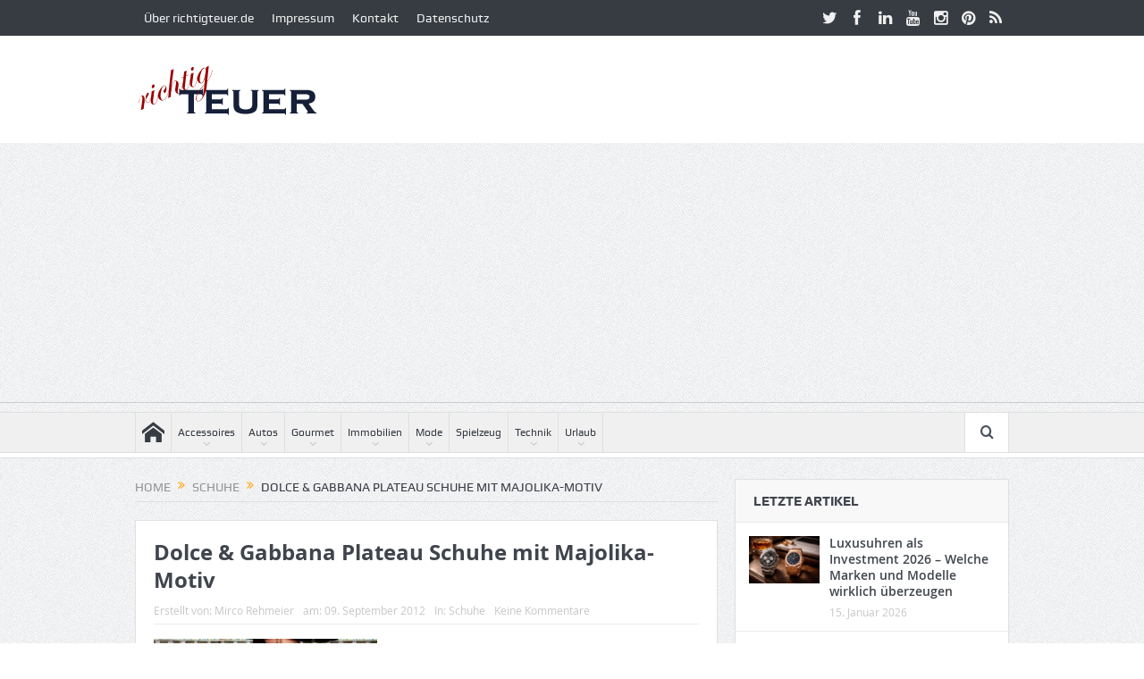

--- FILE ---
content_type: text/html; charset=UTF-8
request_url: https://richtigteuer.de/2012/09/09/dolce-gabbana-plateau-schuhe-mit-majolika-motiv/
body_size: 22415
content:
<!DOCTYPE html> <!--[if lt IE 7]><html class="no-js lt-ie9 lt-ie8 lt-ie7" lang=de> <![endif]--> <!--[if IE 7]><html class="no-js lt-ie9 lt-ie8" lang=de> <![endif]--> <!--[if IE 8]><html class="no-js lt-ie9" lang=de> <![endif]--> <!--[if gt IE 8]><!--><html class=no-js lang=de> <!--<![endif]--><head><meta charset="UTF-8"><meta http-equiv="X-UA-Compatible" content="IE=edge,chrome=1"><link rel=profile href=http://gmpg.org/xfn/11><link rel=pingback href=https://richtigteuer.de/xmlrpc.php><meta name="viewport" content="width=device-width, initial-scale=1, maximum-scale=1"><link rel="shortcut icon" href=https://richtigteuer.de/wp-content/uploads/2017/03/favicon.gif><link rel=apple-touch-icon href=https://richtigteuer.de/wp-content/themes/goodnews5/apple-touch-icon-precomposed.png><link rel=pingback href=https://richtigteuer.de/xmlrpc.php> <!--[if lt IE 9]> <script src=https://richtigteuer.de/wp-content/themes/goodnews5/framework/helpers/js/html5.js></script> <script src=https://richtigteuer.de/wp-content/themes/goodnews5/framework/helpers/js/IE9.js></script> <![endif]--><meta name='robots' content='index, follow, max-image-preview:large, max-snippet:-1, max-video-preview:-1'>  <script id=google_gtagjs-js-consent-mode-data-layer>window.dataLayer = window.dataLayer || [];function gtag(){dataLayer.push(arguments);}
gtag('consent', 'default', {"ad_personalization":"denied","ad_storage":"denied","ad_user_data":"denied","analytics_storage":"denied","functionality_storage":"denied","security_storage":"denied","personalization_storage":"denied","region":["AT","BE","BG","CH","CY","CZ","DE","DK","EE","ES","FI","FR","GB","GR","HR","HU","IE","IS","IT","LI","LT","LU","LV","MT","NL","NO","PL","PT","RO","SE","SI","SK"],"wait_for_update":500});
window._googlesitekitConsentCategoryMap = {"statistics":["analytics_storage"],"marketing":["ad_storage","ad_user_data","ad_personalization"],"functional":["functionality_storage","security_storage"],"preferences":["personalization_storage"]};
window._googlesitekitConsents = {"ad_personalization":"denied","ad_storage":"denied","ad_user_data":"denied","analytics_storage":"denied","functionality_storage":"denied","security_storage":"denied","personalization_storage":"denied","region":["AT","BE","BG","CH","CY","CZ","DE","DK","EE","ES","FI","FR","GB","GR","HR","HU","IE","IS","IT","LI","LT","LU","LV","MT","NL","NO","PL","PT","RO","SE","SI","SK"],"wait_for_update":500};</script> <title>Dolce &amp; Gabbana Plateau Schuhe mit Majolika-Motiv - richtigteuer.de</title><link rel=canonical href=https://richtigteuer.de/2012/09/09/dolce-gabbana-plateau-schuhe-mit-majolika-motiv/ ><meta property="og:locale" content="de_DE"><meta property="og:type" content="article"><meta property="og:title" content="Dolce &amp; Gabbana Plateau Schuhe mit Majolika-Motiv - richtigteuer.de"><meta property="og:description" content="Die erste Frage ist, was ist ein Majolika-Motiv? Bei Majolika handelt es sich um eine altitalienische Bezeichnung für Mallorca und bezeichnet hauptsächlich italienische Keramik, die farbig bemalt und zinnglasiert ist. Diese Kunst stammt aus dem 15. und 16. Jahrhundert, wurde jedoch im 19. Jahrhundert wiederbelebt. Seitdem werden vermerht farbig glasierte Keramiken hergestellt. Majolika nennt sich [&hellip;]"><meta property="og:url" content="https://richtigteuer.de/2012/09/09/dolce-gabbana-plateau-schuhe-mit-majolika-motiv/"><meta property="og:site_name" content="richtigteuer.de"><meta property="article:publisher" content="https://www.facebook.com/richtigteuer"><meta property="article:author" content="https://www.facebook.com/mirco.rehmeier"><meta property="article:published_time" content="2012-09-09T08:49:19+00:00"><meta property="og:image" content="https://richtigteuer.de/wp-content/uploads/2012/08/Dolce-Gabbana-Majolika-250x188.jpg"><meta name="author" content="Mirco Rehmeier"><meta name="twitter:card" content="summary_large_image"><meta name="twitter:creator" content="@https://twitter.com/MircoRehmeier"><meta name="twitter:site" content="@richtigteuerde"><meta name="twitter:label1" content="Verfasst von"><meta name="twitter:data1" content="Mirco Rehmeier"><meta name="twitter:label2" content="Geschätzte Lesezeit"><meta name="twitter:data2" content="1 Minute"> <script type=application/ld+json class=yoast-schema-graph>{"@context":"https://schema.org","@graph":[{"@type":"Article","@id":"https://richtigteuer.de/2012/09/09/dolce-gabbana-plateau-schuhe-mit-majolika-motiv/#article","isPartOf":{"@id":"https://richtigteuer.de/2012/09/09/dolce-gabbana-plateau-schuhe-mit-majolika-motiv/"},"author":{"name":"Mirco Rehmeier","@id":"https://richtigteuer.de/#/schema/person/9473326bab2c209c2c213c5207818a32"},"headline":"Dolce &#038; Gabbana Plateau Schuhe mit Majolika-Motiv","datePublished":"2012-09-09T08:49:19+00:00","mainEntityOfPage":{"@id":"https://richtigteuer.de/2012/09/09/dolce-gabbana-plateau-schuhe-mit-majolika-motiv/"},"wordCount":157,"commentCount":0,"publisher":{"@id":"https://richtigteuer.de/#organization"},"image":{"@id":"https://richtigteuer.de/2012/09/09/dolce-gabbana-plateau-schuhe-mit-majolika-motiv/#primaryimage"},"thumbnailUrl":"https://richtigteuer.de/wp-content/uploads/2012/08/Dolce-Gabbana-Majolika-250x188.jpg","keywords":["Dolce &amp; Gabbana","Italien","Keramik","Leder","Mallorca","Schuh","Schuhe"],"articleSection":["Schuhe"],"inLanguage":"de","potentialAction":[{"@type":"CommentAction","name":"Comment","target":["https://richtigteuer.de/2012/09/09/dolce-gabbana-plateau-schuhe-mit-majolika-motiv/#respond"]}]},{"@type":"WebPage","@id":"https://richtigteuer.de/2012/09/09/dolce-gabbana-plateau-schuhe-mit-majolika-motiv/","url":"https://richtigteuer.de/2012/09/09/dolce-gabbana-plateau-schuhe-mit-majolika-motiv/","name":"Dolce & Gabbana Plateau Schuhe mit Majolika-Motiv - richtigteuer.de","isPartOf":{"@id":"https://richtigteuer.de/#website"},"primaryImageOfPage":{"@id":"https://richtigteuer.de/2012/09/09/dolce-gabbana-plateau-schuhe-mit-majolika-motiv/#primaryimage"},"image":{"@id":"https://richtigteuer.de/2012/09/09/dolce-gabbana-plateau-schuhe-mit-majolika-motiv/#primaryimage"},"thumbnailUrl":"https://richtigteuer.de/wp-content/uploads/2012/08/Dolce-Gabbana-Majolika-250x188.jpg","datePublished":"2012-09-09T08:49:19+00:00","breadcrumb":{"@id":"https://richtigteuer.de/2012/09/09/dolce-gabbana-plateau-schuhe-mit-majolika-motiv/#breadcrumb"},"inLanguage":"de","potentialAction":[{"@type":"ReadAction","target":["https://richtigteuer.de/2012/09/09/dolce-gabbana-plateau-schuhe-mit-majolika-motiv/"]}]},{"@type":"ImageObject","inLanguage":"de","@id":"https://richtigteuer.de/2012/09/09/dolce-gabbana-plateau-schuhe-mit-majolika-motiv/#primaryimage","url":"https://richtigteuer.de/wp-content/uploads/2012/08/Dolce-Gabbana-Majolika.jpg","contentUrl":"https://richtigteuer.de/wp-content/uploads/2012/08/Dolce-Gabbana-Majolika.jpg","width":727,"height":547,"caption":"Dolce & Gabbana Plateau Schuhe mit Majolika-Motiv"},{"@type":"BreadcrumbList","@id":"https://richtigteuer.de/2012/09/09/dolce-gabbana-plateau-schuhe-mit-majolika-motiv/#breadcrumb","itemListElement":[{"@type":"ListItem","position":1,"name":"Home","item":"https://richtigteuer.de/"},{"@type":"ListItem","position":2,"name":"Dolce &#038; Gabbana Plateau Schuhe mit Majolika-Motiv"}]},{"@type":"WebSite","@id":"https://richtigteuer.de/#website","url":"https://richtigteuer.de/","name":"richtigteuer.de","description":"Luxus- und Lifestyle-Blog","publisher":{"@id":"https://richtigteuer.de/#organization"},"potentialAction":[{"@type":"SearchAction","target":{"@type":"EntryPoint","urlTemplate":"https://richtigteuer.de/?s={search_term_string}"},"query-input":{"@type":"PropertyValueSpecification","valueRequired":true,"valueName":"search_term_string"}}],"inLanguage":"de"},{"@type":"Organization","@id":"https://richtigteuer.de/#organization","name":"richtigteuer.de","url":"https://richtigteuer.de/","logo":{"@type":"ImageObject","inLanguage":"de","@id":"https://richtigteuer.de/#/schema/logo/image/","url":"https://richtigteuer.de/wp-content/uploads/2012/07/richtigteuer-210x94.jpg","contentUrl":"https://richtigteuer.de/wp-content/uploads/2012/07/richtigteuer-210x94.jpg","width":210,"height":94,"caption":"richtigteuer.de"},"image":{"@id":"https://richtigteuer.de/#/schema/logo/image/"},"sameAs":["https://www.facebook.com/richtigteuer","https://x.com/richtigteuerde","https://instagram.com/richtigteuer","https://www.pinterest.com/richtigteuer/","https://www.youtube.com/channel/UCCyZfkIqvBnVvrfmvbMGEzg"]},{"@type":"Person","@id":"https://richtigteuer.de/#/schema/person/9473326bab2c209c2c213c5207818a32","name":"Mirco Rehmeier","image":{"@type":"ImageObject","inLanguage":"de","@id":"https://richtigteuer.de/#/schema/person/image/","url":"https://secure.gravatar.com/avatar/da2cfa0be49858d70bdeb8521d9b795edb1732dbd29c7c5cea8c82f19de9e469?s=96&r=g","contentUrl":"https://secure.gravatar.com/avatar/da2cfa0be49858d70bdeb8521d9b795edb1732dbd29c7c5cea8c82f19de9e469?s=96&r=g","caption":"Mirco Rehmeier"},"description":"Schon immer haben mich exklusive Produkte und Luxusgegenstände fasziniert. Darüber zu schreiben oder gar die Produkte auszuprobieren ist noch um einiges besser.","sameAs":["https://richtigteuer.de","https://www.facebook.com/mirco.rehmeier","https://instagram.com/mircorehmeier/","http://www.linkedin.com/in/mircorehmeier","https://x.com/https://twitter.com/MircoRehmeier","https://www.youtube.com/channel/UCoIM1FGdKX9dWyZLtwo1jmw"],"url":"https://richtigteuer.de/author/mirco/"}]}</script> <link rel=dns-prefetch href=//challenges.cloudflare.com><link rel=dns-prefetch href=//news.google.com><link rel=dns-prefetch href=//www.googletagmanager.com><link rel=dns-prefetch href=//pagead2.googlesyndication.com><link rel=dns-prefetch href=//fundingchoicesmessages.google.com><link rel=alternate type=application/rss+xml title="richtigteuer.de &raquo; Feed" href=https://richtigteuer.de/feed/ ><link rel=alternate type=application/rss+xml title="richtigteuer.de &raquo; Kommentar-Feed" href=https://richtigteuer.de/comments/feed/ ><link rel=alternate type=application/rss+xml title="richtigteuer.de &raquo; Dolce &#038; Gabbana Plateau Schuhe mit Majolika-Motiv-Kommentar-Feed" href=https://richtigteuer.de/2012/09/09/dolce-gabbana-plateau-schuhe-mit-majolika-motiv/feed/ ><link rel=alternate title="oEmbed (JSON)" type=application/json+oembed href="https://richtigteuer.de/wp-json/oembed/1.0/embed?url=https%3A%2F%2Frichtigteuer.de%2F2012%2F09%2F09%2Fdolce-gabbana-plateau-schuhe-mit-majolika-motiv%2F"><link rel=alternate title="oEmbed (XML)" type=text/xml+oembed href="https://richtigteuer.de/wp-json/oembed/1.0/embed?url=https%3A%2F%2Frichtigteuer.de%2F2012%2F09%2F09%2Fdolce-gabbana-plateau-schuhe-mit-majolika-motiv%2F&#038;format=xml"><style id=wp-img-auto-sizes-contain-inline-css>img:is([sizes=auto i],[sizes^="auto," i]){contain-intrinsic-size:3000px 1500px}
/*# sourceURL=wp-img-auto-sizes-contain-inline-css */</style><style id=wp-emoji-styles-inline-css>img.wp-smiley, img.emoji {
		display: inline !important;
		border: none !important;
		box-shadow: none !important;
		height: 1em !important;
		width: 1em !important;
		margin: 0 0.07em !important;
		vertical-align: -0.1em !important;
		background: none !important;
		padding: 0 !important;
	}
/*# sourceURL=wp-emoji-styles-inline-css */</style><style id=wp-block-library-inline-css>/*<![CDATA[*/:root{--wp-block-synced-color:#7a00df;--wp-block-synced-color--rgb:122,0,223;--wp-bound-block-color:var(--wp-block-synced-color);--wp-editor-canvas-background:#ddd;--wp-admin-theme-color:#007cba;--wp-admin-theme-color--rgb:0,124,186;--wp-admin-theme-color-darker-10:#006ba1;--wp-admin-theme-color-darker-10--rgb:0,107,160.5;--wp-admin-theme-color-darker-20:#005a87;--wp-admin-theme-color-darker-20--rgb:0,90,135;--wp-admin-border-width-focus:2px}@media (min-resolution:192dpi){:root{--wp-admin-border-width-focus:1.5px}}.wp-element-button{cursor:pointer}:root .has-very-light-gray-background-color{background-color:#eee}:root .has-very-dark-gray-background-color{background-color:#313131}:root .has-very-light-gray-color{color:#eee}:root .has-very-dark-gray-color{color:#313131}:root .has-vivid-green-cyan-to-vivid-cyan-blue-gradient-background{background:linear-gradient(135deg,#00d084,#0693e3)}:root .has-purple-crush-gradient-background{background:linear-gradient(135deg,#34e2e4,#4721fb 50%,#ab1dfe)}:root .has-hazy-dawn-gradient-background{background:linear-gradient(135deg,#faaca8,#dad0ec)}:root .has-subdued-olive-gradient-background{background:linear-gradient(135deg,#fafae1,#67a671)}:root .has-atomic-cream-gradient-background{background:linear-gradient(135deg,#fdd79a,#004a59)}:root .has-nightshade-gradient-background{background:linear-gradient(135deg,#330968,#31cdcf)}:root .has-midnight-gradient-background{background:linear-gradient(135deg,#020381,#2874fc)}:root{--wp--preset--font-size--normal:16px;--wp--preset--font-size--huge:42px}.has-regular-font-size{font-size:1em}.has-larger-font-size{font-size:2.625em}.has-normal-font-size{font-size:var(--wp--preset--font-size--normal)}.has-huge-font-size{font-size:var(--wp--preset--font-size--huge)}.has-text-align-center{text-align:center}.has-text-align-left{text-align:left}.has-text-align-right{text-align:right}.has-fit-text{white-space:nowrap!important}#end-resizable-editor-section{display:none}.aligncenter{clear:both}.items-justified-left{justify-content:flex-start}.items-justified-center{justify-content:center}.items-justified-right{justify-content:flex-end}.items-justified-space-between{justify-content:space-between}.screen-reader-text{border:0;clip-path:inset(50%);height:1px;margin:-1px;overflow:hidden;padding:0;position:absolute;width:1px;word-wrap:normal!important}.screen-reader-text:focus{background-color:#ddd;clip-path:none;color:#444;display:block;font-size:1em;height:auto;left:5px;line-height:normal;padding:15px 23px 14px;text-decoration:none;top:5px;width:auto;z-index:100000}html :where(.has-border-color){border-style:solid}html :where([style*=border-top-color]){border-top-style:solid}html :where([style*=border-right-color]){border-right-style:solid}html :where([style*=border-bottom-color]){border-bottom-style:solid}html :where([style*=border-left-color]){border-left-style:solid}html :where([style*=border-width]){border-style:solid}html :where([style*=border-top-width]){border-top-style:solid}html :where([style*=border-right-width]){border-right-style:solid}html :where([style*=border-bottom-width]){border-bottom-style:solid}html :where([style*=border-left-width]){border-left-style:solid}html :where(img[class*=wp-image-]){height:auto;max-width:100%}:where(figure){margin:0 0 1em}html :where(.is-position-sticky){--wp-admin--admin-bar--position-offset:var(--wp-admin--admin-bar--height,0px)}@media screen and (max-width:600px){html :where(.is-position-sticky){--wp-admin--admin-bar--position-offset:0px}}
/*wp_block_styles_on_demand_placeholder:696ce6afb3b61*/
/*# sourceURL=wp-block-library-inline-css *//*]]>*/</style><style id=classic-theme-styles-inline-css>/*! This file is auto-generated */
.wp-block-button__link{color:#fff;background-color:#32373c;border-radius:9999px;box-shadow:none;text-decoration:none;padding:calc(.667em + 2px) calc(1.333em + 2px);font-size:1.125em}.wp-block-file__button{background:#32373c;color:#fff;text-decoration:none}
/*# sourceURL=/wp-includes/css/classic-themes.min.css */</style><link rel=stylesheet id=plugins-css href='https://richtigteuer.de/wp-content/themes/goodnews5/css/plugins.css?ver=5.11.1' type=text/css media=all><link rel=stylesheet id=main-css href='https://richtigteuer.de/wp-content/themes/goodnews5/css/main.css?ver=5.11.1' type=text/css media=all><link rel=stylesheet id=responsive-css href='https://richtigteuer.de/wp-content/themes/goodnews5/css/media.css?ver=5.11.1' type=text/css media=all><link rel=stylesheet id=style-css href='https://richtigteuer.de/wp-content/themes/goodnews5/style.css?ver=97d2ccf6124350819ef3605ae26d9d35' type=text/css media=all><link rel=stylesheet id=taxopress-frontend-css-css href='https://richtigteuer.de/wp-content/plugins/simple-tags/assets/frontend/css/frontend.css?ver=3.43.0' type=text/css media=all> <script src=https://richtigteuer.de/wp-content/cache/minify/f77c3.js></script>   <script src="https://www.googletagmanager.com/gtag/js?id=GT-WK5M3M7Z" id=google_gtagjs-js async></script> <script id=google_gtagjs-js-after>window.dataLayer = window.dataLayer || [];function gtag(){dataLayer.push(arguments);}
gtag("set","linker",{"domains":["richtigteuer.de"]});
gtag("js", new Date());
gtag("set", "developer_id.dZTNiMT", true);
gtag("config", "GT-WK5M3M7Z", {"googlesitekit_post_type":"post"});
 window._googlesitekit = window._googlesitekit || {}; window._googlesitekit.throttledEvents = []; window._googlesitekit.gtagEvent = (name, data) => { var key = JSON.stringify( { name, data } ); if ( !! window._googlesitekit.throttledEvents[ key ] ) { return; } window._googlesitekit.throttledEvents[ key ] = true; setTimeout( () => { delete window._googlesitekit.throttledEvents[ key ]; }, 5 ); gtag( "event", name, { ...data, event_source: "site-kit" } ); }; 
//# sourceURL=google_gtagjs-js-after</script> <link rel=https://api.w.org/ href=https://richtigteuer.de/wp-json/ ><link rel=alternate title=JSON type=application/json href=https://richtigteuer.de/wp-json/wp/v2/posts/16898><link rel=EditURI type=application/rsd+xml title=RSD href=https://richtigteuer.de/xmlrpc.php?rsd><link rel=shortlink href='https://richtigteuer.de/?p=16898'><meta name="generator" content="Site Kit by Google 1.170.0"><script src=https://analytics.ahrefs.com/analytics.js data-key=P+lcdmlXjXT5bZ5hk+4jvw async></script> <meta name="google-adsense-platform-account" content="ca-host-pub-2644536267352236"><meta name="google-adsense-platform-domain" content="sitekit.withgoogle.com"> <script async=async src="https://pagead2.googlesyndication.com/pagead/js/adsbygoogle.js?client=ca-pub-2379386605506495&amp;host=ca-host-pub-2644536267352236" crossorigin=anonymous></script>  <script async src="https://fundingchoicesmessages.google.com/i/pub-2379386605506495?ers=1"></script><script>(function() {function signalGooglefcPresent() {if (!window.frames['googlefcPresent']) {if (document.body) {const iframe = document.createElement('iframe'); iframe.style = 'width: 0; height: 0; border: none; z-index: -1000; left: -1000px; top: -1000px;'; iframe.style.display = 'none'; iframe.name = 'googlefcPresent'; document.body.appendChild(iframe);} else {setTimeout(signalGooglefcPresent, 0);}}}signalGooglefcPresent();})();</script>  <script>(function(){'use strict';function aa(a){var b=0;return function(){return b<a.length?{done:!1,value:a[b++]}:{done:!0}}}var ba=typeof Object.defineProperties=="function"?Object.defineProperty:function(a,b,c){if(a==Array.prototype||a==Object.prototype)return a;a[b]=c.value;return a};
function ca(a){a=["object"==typeof globalThis&&globalThis,a,"object"==typeof window&&window,"object"==typeof self&&self,"object"==typeof global&&global];for(var b=0;b<a.length;++b){var c=a[b];if(c&&c.Math==Math)return c}throw Error("Cannot find global object");}var da=ca(this);function l(a,b){if(b)a:{var c=da;a=a.split(".");for(var d=0;d<a.length-1;d++){var e=a[d];if(!(e in c))break a;c=c[e]}a=a[a.length-1];d=c[a];b=b(d);b!=d&&b!=null&&ba(c,a,{configurable:!0,writable:!0,value:b})}}
function ea(a){return a.raw=a}function n(a){var b=typeof Symbol!="undefined"&&Symbol.iterator&&a[Symbol.iterator];if(b)return b.call(a);if(typeof a.length=="number")return{next:aa(a)};throw Error(String(a)+" is not an iterable or ArrayLike");}function fa(a){for(var b,c=[];!(b=a.next()).done;)c.push(b.value);return c}var ha=typeof Object.create=="function"?Object.create:function(a){function b(){}b.prototype=a;return new b},p;
if(typeof Object.setPrototypeOf=="function")p=Object.setPrototypeOf;else{var q;a:{var ja={a:!0},ka={};try{ka.__proto__=ja;q=ka.a;break a}catch(a){}q=!1}p=q?function(a,b){a.__proto__=b;if(a.__proto__!==b)throw new TypeError(a+" is not extensible");return a}:null}var la=p;
function t(a,b){a.prototype=ha(b.prototype);a.prototype.constructor=a;if(la)la(a,b);else for(var c in b)if(c!="prototype")if(Object.defineProperties){var d=Object.getOwnPropertyDescriptor(b,c);d&&Object.defineProperty(a,c,d)}else a[c]=b[c];a.A=b.prototype}function ma(){for(var a=Number(this),b=[],c=a;c<arguments.length;c++)b[c-a]=arguments[c];return b}l("Object.is",function(a){return a?a:function(b,c){return b===c?b!==0||1/b===1/c:b!==b&&c!==c}});
l("Array.prototype.includes",function(a){return a?a:function(b,c){var d=this;d instanceof String&&(d=String(d));var e=d.length;c=c||0;for(c<0&&(c=Math.max(c+e,0));c<e;c++){var f=d[c];if(f===b||Object.is(f,b))return!0}return!1}});
l("String.prototype.includes",function(a){return a?a:function(b,c){if(this==null)throw new TypeError("The 'this' value for String.prototype.includes must not be null or undefined");if(b instanceof RegExp)throw new TypeError("First argument to String.prototype.includes must not be a regular expression");return this.indexOf(b,c||0)!==-1}});l("Number.MAX_SAFE_INTEGER",function(){return 9007199254740991});
l("Number.isFinite",function(a){return a?a:function(b){return typeof b!=="number"?!1:!isNaN(b)&&b!==Infinity&&b!==-Infinity}});l("Number.isInteger",function(a){return a?a:function(b){return Number.isFinite(b)?b===Math.floor(b):!1}});l("Number.isSafeInteger",function(a){return a?a:function(b){return Number.isInteger(b)&&Math.abs(b)<=Number.MAX_SAFE_INTEGER}});
l("Math.trunc",function(a){return a?a:function(b){b=Number(b);if(isNaN(b)||b===Infinity||b===-Infinity||b===0)return b;var c=Math.floor(Math.abs(b));return b<0?-c:c}});/*

 Copyright The Closure Library Authors.
 SPDX-License-Identifier: Apache-2.0
*/
var u=this||self;function v(a,b){a:{var c=["CLOSURE_FLAGS"];for(var d=u,e=0;e<c.length;e++)if(d=d[c[e]],d==null){c=null;break a}c=d}a=c&&c[a];return a!=null?a:b}function w(a){return a};function na(a){u.setTimeout(function(){throw a;},0)};var oa=v(610401301,!1),pa=v(188588736,!0),qa=v(645172343,v(1,!0));var x,ra=u.navigator;x=ra?ra.userAgentData||null:null;function z(a){return oa?x?x.brands.some(function(b){return(b=b.brand)&&b.indexOf(a)!=-1}):!1:!1}function A(a){var b;a:{if(b=u.navigator)if(b=b.userAgent)break a;b=""}return b.indexOf(a)!=-1};function B(){return oa?!!x&&x.brands.length>0:!1}function C(){return B()?z("Chromium"):(A("Chrome")||A("CriOS"))&&!(B()?0:A("Edge"))||A("Silk")};var sa=B()?!1:A("Trident")||A("MSIE");!A("Android")||C();C();A("Safari")&&(C()||(B()?0:A("Coast"))||(B()?0:A("Opera"))||(B()?0:A("Edge"))||(B()?z("Microsoft Edge"):A("Edg/"))||B()&&z("Opera"));var ta={},D=null;var ua=typeof Uint8Array!=="undefined",va=!sa&&typeof btoa==="function";var wa;function E(){return typeof BigInt==="function"};var F=typeof Symbol==="function"&&typeof Symbol()==="symbol";function xa(a){return typeof Symbol==="function"&&typeof Symbol()==="symbol"?Symbol():a}var G=xa(),ya=xa("2ex");var za=F?function(a,b){a[G]|=b}:function(a,b){a.g!==void 0?a.g|=b:Object.defineProperties(a,{g:{value:b,configurable:!0,writable:!0,enumerable:!1}})},H=F?function(a){return a[G]|0}:function(a){return a.g|0},I=F?function(a){return a[G]}:function(a){return a.g},J=F?function(a,b){a[G]=b}:function(a,b){a.g!==void 0?a.g=b:Object.defineProperties(a,{g:{value:b,configurable:!0,writable:!0,enumerable:!1}})};function Aa(a,b){J(b,(a|0)&-14591)}function Ba(a,b){J(b,(a|34)&-14557)};var K={},Ca={};function Da(a){return!(!a||typeof a!=="object"||a.g!==Ca)}function Ea(a){return a!==null&&typeof a==="object"&&!Array.isArray(a)&&a.constructor===Object}function L(a,b,c){if(!Array.isArray(a)||a.length)return!1;var d=H(a);if(d&1)return!0;if(!(b&&(Array.isArray(b)?b.includes(c):b.has(c))))return!1;J(a,d|1);return!0};var M=0,N=0;function Fa(a){var b=a>>>0;M=b;N=(a-b)/4294967296>>>0}function Ga(a){if(a<0){Fa(-a);var b=n(Ha(M,N));a=b.next().value;b=b.next().value;M=a>>>0;N=b>>>0}else Fa(a)}function Ia(a,b){b>>>=0;a>>>=0;if(b<=2097151)var c=""+(4294967296*b+a);else E()?c=""+(BigInt(b)<<BigInt(32)|BigInt(a)):(c=(a>>>24|b<<8)&16777215,b=b>>16&65535,a=(a&16777215)+c*6777216+b*6710656,c+=b*8147497,b*=2,a>=1E7&&(c+=a/1E7>>>0,a%=1E7),c>=1E7&&(b+=c/1E7>>>0,c%=1E7),c=b+Ja(c)+Ja(a));return c}
function Ja(a){a=String(a);return"0000000".slice(a.length)+a}function Ha(a,b){b=~b;a?a=~a+1:b+=1;return[a,b]};var Ka=/^-?([1-9][0-9]*|0)(\.[0-9]+)?$/;var O;function La(a,b){O=b;a=new a(b);O=void 0;return a}
function P(a,b,c){a==null&&(a=O);O=void 0;if(a==null){var d=96;c?(a=[c],d|=512):a=[];b&&(d=d&-16760833|(b&1023)<<14)}else{if(!Array.isArray(a))throw Error("narr");d=H(a);if(d&2048)throw Error("farr");if(d&64)return a;d|=64;if(c&&(d|=512,c!==a[0]))throw Error("mid");a:{c=a;var e=c.length;if(e){var f=e-1;if(Ea(c[f])){d|=256;b=f-(+!!(d&512)-1);if(b>=1024)throw Error("pvtlmt");d=d&-16760833|(b&1023)<<14;break a}}if(b){b=Math.max(b,e-(+!!(d&512)-1));if(b>1024)throw Error("spvt");d=d&-16760833|(b&1023)<<
14}}}J(a,d);return a};function Ma(a){switch(typeof a){case "number":return isFinite(a)?a:String(a);case "boolean":return a?1:0;case "object":if(a)if(Array.isArray(a)){if(L(a,void 0,0))return}else if(ua&&a!=null&&a instanceof Uint8Array){if(va){for(var b="",c=0,d=a.length-10240;c<d;)b+=String.fromCharCode.apply(null,a.subarray(c,c+=10240));b+=String.fromCharCode.apply(null,c?a.subarray(c):a);a=btoa(b)}else{b===void 0&&(b=0);if(!D){D={};c="ABCDEFGHIJKLMNOPQRSTUVWXYZabcdefghijklmnopqrstuvwxyz0123456789".split("");d=["+/=",
"+/","-_=","-_.","-_"];for(var e=0;e<5;e++){var f=c.concat(d[e].split(""));ta[e]=f;for(var g=0;g<f.length;g++){var h=f[g];D[h]===void 0&&(D[h]=g)}}}b=ta[b];c=Array(Math.floor(a.length/3));d=b[64]||"";for(e=f=0;f<a.length-2;f+=3){var k=a[f],m=a[f+1];h=a[f+2];g=b[k>>2];k=b[(k&3)<<4|m>>4];m=b[(m&15)<<2|h>>6];h=b[h&63];c[e++]=g+k+m+h}g=0;h=d;switch(a.length-f){case 2:g=a[f+1],h=b[(g&15)<<2]||d;case 1:a=a[f],c[e]=b[a>>2]+b[(a&3)<<4|g>>4]+h+d}a=c.join("")}return a}}return a};function Na(a,b,c){a=Array.prototype.slice.call(a);var d=a.length,e=b&256?a[d-1]:void 0;d+=e?-1:0;for(b=b&512?1:0;b<d;b++)a[b]=c(a[b]);if(e){b=a[b]={};for(var f in e)Object.prototype.hasOwnProperty.call(e,f)&&(b[f]=c(e[f]))}return a}function Oa(a,b,c,d,e){if(a!=null){if(Array.isArray(a))a=L(a,void 0,0)?void 0:e&&H(a)&2?a:Pa(a,b,c,d!==void 0,e);else if(Ea(a)){var f={},g;for(g in a)Object.prototype.hasOwnProperty.call(a,g)&&(f[g]=Oa(a[g],b,c,d,e));a=f}else a=b(a,d);return a}}
function Pa(a,b,c,d,e){var f=d||c?H(a):0;d=d?!!(f&32):void 0;a=Array.prototype.slice.call(a);for(var g=0;g<a.length;g++)a[g]=Oa(a[g],b,c,d,e);c&&c(f,a);return a}function Qa(a){return a.s===K?a.toJSON():Ma(a)};function Ra(a,b,c){c=c===void 0?Ba:c;if(a!=null){if(ua&&a instanceof Uint8Array)return b?a:new Uint8Array(a);if(Array.isArray(a)){var d=H(a);if(d&2)return a;b&&(b=d===0||!!(d&32)&&!(d&64||!(d&16)));return b?(J(a,(d|34)&-12293),a):Pa(a,Ra,d&4?Ba:c,!0,!0)}a.s===K&&(c=a.h,d=I(c),a=d&2?a:La(a.constructor,Sa(c,d,!0)));return a}}function Sa(a,b,c){var d=c||b&2?Ba:Aa,e=!!(b&32);a=Na(a,b,function(f){return Ra(f,e,d)});za(a,32|(c?2:0));return a};function Ta(a,b){a=a.h;return Ua(a,I(a),b)}function Va(a,b,c,d){b=d+(+!!(b&512)-1);if(!(b<0||b>=a.length||b>=c))return a[b]}
function Ua(a,b,c,d){if(c===-1)return null;var e=b>>14&1023||536870912;if(c>=e){if(b&256)return a[a.length-1][c]}else{var f=a.length;if(d&&b&256&&(d=a[f-1][c],d!=null)){if(Va(a,b,e,c)&&ya!=null){var g;a=(g=wa)!=null?g:wa={};g=a[ya]||0;g>=4||(a[ya]=g+1,g=Error(),g.__closure__error__context__984382||(g.__closure__error__context__984382={}),g.__closure__error__context__984382.severity="incident",na(g))}return d}return Va(a,b,e,c)}}
function Wa(a,b,c,d,e){var f=b>>14&1023||536870912;if(c>=f||e&&!qa){var g=b;if(b&256)e=a[a.length-1];else{if(d==null)return;e=a[f+(+!!(b&512)-1)]={};g|=256}e[c]=d;c<f&&(a[c+(+!!(b&512)-1)]=void 0);g!==b&&J(a,g)}else a[c+(+!!(b&512)-1)]=d,b&256&&(a=a[a.length-1],c in a&&delete a[c])}
function Xa(a,b){var c=Ya;var d=d===void 0?!1:d;var e=a.h;var f=I(e),g=Ua(e,f,b,d);if(g!=null&&typeof g==="object"&&g.s===K)c=g;else if(Array.isArray(g)){var h=H(g),k=h;k===0&&(k|=f&32);k|=f&2;k!==h&&J(g,k);c=new c(g)}else c=void 0;c!==g&&c!=null&&Wa(e,f,b,c,d);e=c;if(e==null)return e;a=a.h;f=I(a);f&2||(g=e,c=g.h,h=I(c),g=h&2?La(g.constructor,Sa(c,h,!1)):g,g!==e&&(e=g,Wa(a,f,b,e,d)));return e}function Za(a,b){a=Ta(a,b);return a==null||typeof a==="string"?a:void 0}
function $a(a,b){var c=c===void 0?0:c;a=Ta(a,b);if(a!=null)if(b=typeof a,b==="number"?Number.isFinite(a):b!=="string"?0:Ka.test(a))if(typeof a==="number"){if(a=Math.trunc(a),!Number.isSafeInteger(a)){Ga(a);b=M;var d=N;if(a=d&2147483648)b=~b+1>>>0,d=~d>>>0,b==0&&(d=d+1>>>0);b=d*4294967296+(b>>>0);a=a?-b:b}}else if(b=Math.trunc(Number(a)),Number.isSafeInteger(b))a=String(b);else{if(b=a.indexOf("."),b!==-1&&(a=a.substring(0,b)),!(a[0]==="-"?a.length<20||a.length===20&&Number(a.substring(0,7))>-922337:
a.length<19||a.length===19&&Number(a.substring(0,6))<922337)){if(a.length<16)Ga(Number(a));else if(E())a=BigInt(a),M=Number(a&BigInt(4294967295))>>>0,N=Number(a>>BigInt(32)&BigInt(4294967295));else{b=+(a[0]==="-");N=M=0;d=a.length;for(var e=b,f=(d-b)%6+b;f<=d;e=f,f+=6)e=Number(a.slice(e,f)),N*=1E6,M=M*1E6+e,M>=4294967296&&(N+=Math.trunc(M/4294967296),N>>>=0,M>>>=0);b&&(b=n(Ha(M,N)),a=b.next().value,b=b.next().value,M=a,N=b)}a=M;b=N;b&2147483648?E()?a=""+(BigInt(b|0)<<BigInt(32)|BigInt(a>>>0)):(b=
n(Ha(a,b)),a=b.next().value,b=b.next().value,a="-"+Ia(a,b)):a=Ia(a,b)}}else a=void 0;return a!=null?a:c}function R(a,b){var c=c===void 0?"":c;a=Za(a,b);return a!=null?a:c};var S;function T(a,b,c){this.h=P(a,b,c)}T.prototype.toJSON=function(){return ab(this)};T.prototype.s=K;T.prototype.toString=function(){try{return S=!0,ab(this).toString()}finally{S=!1}};
function ab(a){var b=S?a.h:Pa(a.h,Qa,void 0,void 0,!1);var c=!S;var d=pa?void 0:a.constructor.v;var e=I(c?a.h:b);if(a=b.length){var f=b[a-1],g=Ea(f);g?a--:f=void 0;e=+!!(e&512)-1;var h=b;if(g){b:{var k=f;var m={};g=!1;if(k)for(var r in k)if(Object.prototype.hasOwnProperty.call(k,r))if(isNaN(+r))m[r]=k[r];else{var y=k[r];Array.isArray(y)&&(L(y,d,+r)||Da(y)&&y.size===0)&&(y=null);y==null&&(g=!0);y!=null&&(m[r]=y)}if(g){for(var Q in m)break b;m=null}else m=k}k=m==null?f!=null:m!==f}for(var ia;a>0;a--){Q=
a-1;r=h[Q];Q-=e;if(!(r==null||L(r,d,Q)||Da(r)&&r.size===0))break;ia=!0}if(h!==b||k||ia){if(!c)h=Array.prototype.slice.call(h,0,a);else if(ia||k||m)h.length=a;m&&h.push(m)}b=h}return b};function bb(a){return function(b){if(b==null||b=="")b=new a;else{b=JSON.parse(b);if(!Array.isArray(b))throw Error("dnarr");za(b,32);b=La(a,b)}return b}};function cb(a){this.h=P(a)}t(cb,T);var db=bb(cb);var U;function V(a){this.g=a}V.prototype.toString=function(){return this.g+""};var eb={};function fb(a){if(U===void 0){var b=null;var c=u.trustedTypes;if(c&&c.createPolicy){try{b=c.createPolicy("goog#html",{createHTML:w,createScript:w,createScriptURL:w})}catch(d){u.console&&u.console.error(d.message)}U=b}else U=b}a=(b=U)?b.createScriptURL(a):a;return new V(a,eb)};/*

 SPDX-License-Identifier: Apache-2.0
*/
function gb(a){var b=ma.apply(1,arguments);if(b.length===0)return fb(a[0]);for(var c=a[0],d=0;d<b.length;d++)c+=encodeURIComponent(b[d])+a[d+1];return fb(c)};function hb(a,b){a.src=b instanceof V&&b.constructor===V?b.g:"type_error:TrustedResourceUrl";var c,d;(c=(b=(d=(c=(a.ownerDocument&&a.ownerDocument.defaultView||window).document).querySelector)==null?void 0:d.call(c,"script[nonce]"))?b.nonce||b.getAttribute("nonce")||"":"")&&a.setAttribute("nonce",c)};function ib(){return Math.floor(Math.random()*2147483648).toString(36)+Math.abs(Math.floor(Math.random()*2147483648)^Date.now()).toString(36)};function jb(a,b){b=String(b);a.contentType==="application/xhtml+xml"&&(b=b.toLowerCase());return a.createElement(b)}function kb(a){this.g=a||u.document||document};function lb(a){a=a===void 0?document:a;return a.createElement("script")};function mb(a,b,c,d,e,f){try{var g=a.g,h=lb(g);h.async=!0;hb(h,b);g.head.appendChild(h);h.addEventListener("load",function(){e();d&&g.head.removeChild(h)});h.addEventListener("error",function(){c>0?mb(a,b,c-1,d,e,f):(d&&g.head.removeChild(h),f())})}catch(k){f()}};var nb=u.atob("aHR0cHM6Ly93d3cuZ3N0YXRpYy5jb20vaW1hZ2VzL2ljb25zL21hdGVyaWFsL3N5c3RlbS8xeC93YXJuaW5nX2FtYmVyXzI0ZHAucG5n"),ob=u.atob("WW91IGFyZSBzZWVpbmcgdGhpcyBtZXNzYWdlIGJlY2F1c2UgYWQgb3Igc2NyaXB0IGJsb2NraW5nIHNvZnR3YXJlIGlzIGludGVyZmVyaW5nIHdpdGggdGhpcyBwYWdlLg=="),pb=u.atob("RGlzYWJsZSBhbnkgYWQgb3Igc2NyaXB0IGJsb2NraW5nIHNvZnR3YXJlLCB0aGVuIHJlbG9hZCB0aGlzIHBhZ2Uu");function qb(a,b,c){this.i=a;this.u=b;this.o=c;this.g=null;this.j=[];this.m=!1;this.l=new kb(this.i)}
function rb(a){if(a.i.body&&!a.m){var b=function(){sb(a);u.setTimeout(function(){tb(a,3)},50)};mb(a.l,a.u,2,!0,function(){u[a.o]||b()},b);a.m=!0}}
function sb(a){for(var b=W(1,5),c=0;c<b;c++){var d=X(a);a.i.body.appendChild(d);a.j.push(d)}b=X(a);b.style.bottom="0";b.style.left="0";b.style.position="fixed";b.style.width=W(100,110).toString()+"%";b.style.zIndex=W(2147483544,2147483644).toString();b.style.backgroundColor=ub(249,259,242,252,219,229);b.style.boxShadow="0 0 12px #888";b.style.color=ub(0,10,0,10,0,10);b.style.display="flex";b.style.justifyContent="center";b.style.fontFamily="Roboto, Arial";c=X(a);c.style.width=W(80,85).toString()+
"%";c.style.maxWidth=W(750,775).toString()+"px";c.style.margin="24px";c.style.display="flex";c.style.alignItems="flex-start";c.style.justifyContent="center";d=jb(a.l.g,"IMG");d.className=ib();d.src=nb;d.alt="Warning icon";d.style.height="24px";d.style.width="24px";d.style.paddingRight="16px";var e=X(a),f=X(a);f.style.fontWeight="bold";f.textContent=ob;var g=X(a);g.textContent=pb;Y(a,e,f);Y(a,e,g);Y(a,c,d);Y(a,c,e);Y(a,b,c);a.g=b;a.i.body.appendChild(a.g);b=W(1,5);for(c=0;c<b;c++)d=X(a),a.i.body.appendChild(d),
a.j.push(d)}function Y(a,b,c){for(var d=W(1,5),e=0;e<d;e++){var f=X(a);b.appendChild(f)}b.appendChild(c);c=W(1,5);for(d=0;d<c;d++)e=X(a),b.appendChild(e)}function W(a,b){return Math.floor(a+Math.random()*(b-a))}function ub(a,b,c,d,e,f){return"rgb("+W(Math.max(a,0),Math.min(b,255)).toString()+","+W(Math.max(c,0),Math.min(d,255)).toString()+","+W(Math.max(e,0),Math.min(f,255)).toString()+")"}function X(a){a=jb(a.l.g,"DIV");a.className=ib();return a}
function tb(a,b){b<=0||a.g!=null&&a.g.offsetHeight!==0&&a.g.offsetWidth!==0||(vb(a),sb(a),u.setTimeout(function(){tb(a,b-1)},50))}function vb(a){for(var b=n(a.j),c=b.next();!c.done;c=b.next())(c=c.value)&&c.parentNode&&c.parentNode.removeChild(c);a.j=[];(b=a.g)&&b.parentNode&&b.parentNode.removeChild(b);a.g=null};function wb(a,b,c,d,e){function f(k){document.body?g(document.body):k>0?u.setTimeout(function(){f(k-1)},e):b()}function g(k){k.appendChild(h);u.setTimeout(function(){h?(h.offsetHeight!==0&&h.offsetWidth!==0?b():a(),h.parentNode&&h.parentNode.removeChild(h)):a()},d)}var h=xb(c);f(3)}function xb(a){var b=document.createElement("div");b.className=a;b.style.width="1px";b.style.height="1px";b.style.position="absolute";b.style.left="-10000px";b.style.top="-10000px";b.style.zIndex="-10000";return b};function Ya(a){this.h=P(a)}t(Ya,T);function yb(a){this.h=P(a)}t(yb,T);var zb=bb(yb);function Ab(a){if(!a)return null;a=Za(a,4);var b;a===null||a===void 0?b=null:b=fb(a);return b};var Bb=ea([""]),Cb=ea([""]);function Db(a,b){this.m=a;this.o=new kb(a.document);this.g=b;this.j=R(this.g,1);this.u=Ab(Xa(this.g,2))||gb(Bb);this.i=!1;b=Ab(Xa(this.g,13))||gb(Cb);this.l=new qb(a.document,b,R(this.g,12))}Db.prototype.start=function(){Eb(this)};
function Eb(a){Fb(a);mb(a.o,a.u,3,!1,function(){a:{var b=a.j;var c=u.btoa(b);if(c=u[c]){try{var d=db(u.atob(c))}catch(e){b=!1;break a}b=b===Za(d,1)}else b=!1}b?Z(a,R(a.g,14)):(Z(a,R(a.g,8)),rb(a.l))},function(){wb(function(){Z(a,R(a.g,7));rb(a.l)},function(){return Z(a,R(a.g,6))},R(a.g,9),$a(a.g,10),$a(a.g,11))})}function Z(a,b){a.i||(a.i=!0,a=new a.m.XMLHttpRequest,a.open("GET",b,!0),a.send())}function Fb(a){var b=u.btoa(a.j);a.m[b]&&Z(a,R(a.g,5))};(function(a,b){u[a]=function(){var c=ma.apply(0,arguments);u[a]=function(){};b.call.apply(b,[null].concat(c instanceof Array?c:fa(n(c))))}})("__h82AlnkH6D91__",function(a){typeof window.atob==="function"&&(new Db(window,zb(window.atob(a)))).start()});}).call(this);

window.__h82AlnkH6D91__("[base64]/[base64]/[base64]/[base64]");</script> <style title=dynamic-css class=options-output>{color:transparent;}.top_banner{background-color:transparent;}body{color:#8e8e8e;}</style><style>.header > .inner, .header .logo {
line-height: 120px;
height: 120px;
}
/* Category background */</style></head><body class="wp-singular post-template-default single single-post postid-16898 single-format-standard wp-theme-goodnews5 right-sidebar singular sticky_navigation_on navigation_highlight_ancestor no-post-format-icons time_in_twelve_format open_images_in_lightbox" itemscope=itemscope itemtype=http://schema.org/WebPage> <!--[if lt IE 7]><p class=browsehappy>You are using an <strong>outdated</strong> browser. Please <a href=http://browsehappy.com/ >upgrade your browser</a> to improve your experience.</p> <![endif]--><div class="boxed-wrap clearfix"><div id=header-wrapper><div class=topbar><div class=inner><div class=top-left-content><ul id=menu-top-menu class="top-nav mom_visibility_desktop"><li id=menu-item-13345 class="menu-item menu-item-type-post_type menu-item-object-page menu-item-13345"><a href=https://richtigteuer.de/about/ >Über richtigteuer.de</a></li> <li id=menu-item-13343 class="menu-item menu-item-type-post_type menu-item-object-page menu-item-13343"><a href=https://richtigteuer.de/impressum/ >Impressum</a></li> <li id=menu-item-13344 class="menu-item menu-item-type-post_type menu-item-object-page menu-item-13344"><a href=https://richtigteuer.de/kontakt/ >Kontakt</a></li> <li id=menu-item-13342 class="menu-item menu-item-type-post_type menu-item-object-page menu-item-privacy-policy menu-item-13342"><a rel=privacy-policy href=https://richtigteuer.de/datenschutz/ >Datenschutz</a></li></ul><div class="mom_visibility_device device-top-menu-wrap"><div class=top-menu-holder><i class="fa-icon-reorder mh-icon"></i></div><ul id=menu-top-menu-1 class=device-top-nav><li class="menu-item menu-item-type-post_type menu-item-object-page menu-item-13345"><a href=https://richtigteuer.de/about/ >Über richtigteuer.de</a></li> <li class="menu-item menu-item-type-post_type menu-item-object-page menu-item-13343"><a href=https://richtigteuer.de/impressum/ >Impressum</a></li> <li class="menu-item menu-item-type-post_type menu-item-object-page menu-item-13344"><a href=https://richtigteuer.de/kontakt/ >Kontakt</a></li> <li class="menu-item menu-item-type-post_type menu-item-object-page menu-item-privacy-policy menu-item-13342"><a rel=privacy-policy href=https://richtigteuer.de/datenschutz/ >Datenschutz</a></li></ul></div></div><div class=top-right-content><ul class=mom-social-icons> <li class=twitter><a target=_blank class=vector_icon href=https://twitter.com/richtigteuerde><i class=fa-icon-twitter></i></a></li> <li class=facebook><a target=_blank class=vector_icon href=https://www.facebook.com/richtigteuer><i class="fa-icon-facebook "></i></a></li> <li class=linkedin><a target=_blank class=vector_icon href=https://www.linkedin.com/in/mircorehmeier><i class=fa-icon-linkedin></i></a></li> <li class=youtube><a target=_blank class=vector_icon href=https://www.youtube.com/channel/UCCyZfkIqvBnVvrfmvbMGEzg><i class=fa-icon-youtube></i></a></li> <li class=instagram><a target=_blank class=vector_icon href=https://instagram.com/richtigteuer><i class=fa-icon-instagram></i></a></li> <li class=pinterest><a target=_blank class=vector_icon href=https://www.pinterest.com/richtigteuer/ ><i class=fa-icon-pinterest></i></a></li> <li class=rss><a target=_blank class=vector_icon href=https://richtigteuer.de/feed/ ><i class=fa-icon-rss></i></a></li></ul></div></div></div><header class="header " itemscope=itemscope itemtype=http://schema.org/WPHeader role=banner><div class=inner><div class=logo> <a href=https://richtigteuer.de> <img src=https://richtigteuer.de/wp-content/uploads/2021/05/logo-richtigteuer.png alt=richtigteuer.de width=241 height=60> <img class=mom_retina_logo src=https://richtigteuer.de/wp-content/uploads/2021/05/logo-richtigteuer.png width=241 height=60 alt=richtigteuer.de> </a></div><div class=clear></div></div></header></div><nav id=navigation itemtype=http://schema.org/SiteNavigationElement itemscope=itemscope role=navigation class="dd-effect-slide "><div class=navigation-inner><div class=inner><ul id=menu-main-menu class="main-menu mom_visibility_desktop"><li id=menu-item-13378 class="home menu-item menu-item-type-custom menu-item-object-custom menu-item-home mom_default_menu_item menu-item-iconsOnly menu-item-depth-0"><a href=https://richtigteuer.de><i class="icon_only momizat-icon-home"></i><span class=icon_only_label>Home</span></a></li> <li id=menu-item-13346 class="menu-item menu-item-type-taxonomy menu-item-object-category menu-item-has-children menu-parent-item mom_default_menu_item menu-item-depth-0"><a href=https://richtigteuer.de/category/accessoires/ >Accessoires</a><ul class="sub-menu "> <li id=menu-item-13365 class="menu-item menu-item-type-taxonomy menu-item-object-category mom_default_menu_item active menu-item-depth-1"><a href=https://richtigteuer.de/category/parfum/ >Parfüm</a></li> <li id=menu-item-13366 class="menu-item menu-item-type-taxonomy menu-item-object-category mom_default_menu_item menu-item-depth-1"><a href=https://richtigteuer.de/category/schmuck/ >Schmuck</a></li></ul> <i class=responsive-caret></i> </li> <li id=menu-item-13350 class="menu-item menu-item-type-taxonomy menu-item-object-category menu-item-has-children menu-parent-item mom_default_menu_item menu-item-depth-0"><a href=https://richtigteuer.de/category/autos/ >Autos</a><ul class="sub-menu "> <li id=menu-item-13364 class="menu-item menu-item-type-taxonomy menu-item-object-category mom_default_menu_item active menu-item-depth-1"><a href=https://richtigteuer.de/category/motorrad/ >Motorrad</a></li> <li id=menu-item-13361 class="menu-item menu-item-type-taxonomy menu-item-object-category mom_default_menu_item menu-item-depth-1"><a href=https://richtigteuer.de/category/jets/ >Jets</a></li> <li id=menu-item-13377 class="menu-item menu-item-type-taxonomy menu-item-object-category mom_default_menu_item menu-item-depth-1"><a href=https://richtigteuer.de/category/yacht/ >Yacht</a></li></ul> <i class=responsive-caret></i> </li> <li id=menu-item-13357 class="menu-item menu-item-type-taxonomy menu-item-object-category menu-item-has-children menu-parent-item mom_default_menu_item menu-item-depth-0"><a href=https://richtigteuer.de/category/gourmet/ >Gourmet</a><ul class="sub-menu "> <li id=menu-item-13356 class="menu-item menu-item-type-taxonomy menu-item-object-category mom_default_menu_item active menu-item-depth-1"><a href=https://richtigteuer.de/category/getranke/ >Getränke</a></li></ul> <i class=responsive-caret></i> </li> <li id=menu-item-13360 class="menu-item menu-item-type-taxonomy menu-item-object-category menu-item-has-children menu-parent-item mom_default_menu_item menu-item-depth-0"><a href=https://richtigteuer.de/category/immobilien/ >Immobilien</a><ul class="sub-menu "> <li id=menu-item-13348 class="menu-item menu-item-type-taxonomy menu-item-object-category mom_default_menu_item active menu-item-depth-1"><a href=https://richtigteuer.de/category/art/ >Art</a></li> <li id=menu-item-13351 class="menu-item menu-item-type-taxonomy menu-item-object-category mom_default_menu_item menu-item-depth-1"><a href=https://richtigteuer.de/category/bad/ >Bad</a></li> <li id=menu-item-13352 class="menu-item menu-item-type-taxonomy menu-item-object-category mom_default_menu_item menu-item-depth-1"><a href=https://richtigteuer.de/category/buro/ >Büro</a></li> <li id=menu-item-13353 class="menu-item menu-item-type-taxonomy menu-item-object-category mom_default_menu_item menu-item-depth-1"><a href=https://richtigteuer.de/category/einrichtung/ >Einrichtung</a></li> <li id=menu-item-13354 class="menu-item menu-item-type-taxonomy menu-item-object-category mom_default_menu_item menu-item-depth-1"><a href=https://richtigteuer.de/category/garten/ >Garten</a></li> <li id=menu-item-13362 class="menu-item menu-item-type-taxonomy menu-item-object-category mom_default_menu_item menu-item-depth-1"><a href=https://richtigteuer.de/category/kuche/ >Küche</a></li></ul> <i class=responsive-caret></i> </li> <li id=menu-item-13363 class="menu-item menu-item-type-taxonomy menu-item-object-category menu-item-has-children menu-parent-item mom_default_menu_item menu-item-depth-0"><a href=https://richtigteuer.de/category/mode/ >Mode</a><ul class="sub-menu "> <li id=menu-item-13367 class="menu-item menu-item-type-taxonomy menu-item-object-category current-post-ancestor current-menu-parent current-post-parent mom_default_menu_item active menu-item-depth-1"><a href=https://richtigteuer.de/category/schuhe/ >Schuhe</a></li> <li id=menu-item-13371 class="menu-item menu-item-type-taxonomy menu-item-object-category mom_default_menu_item menu-item-depth-1"><a href=https://richtigteuer.de/category/tasche/ >Tasche</a></li> <li id=menu-item-13373 class="menu-item menu-item-type-taxonomy menu-item-object-category mom_default_menu_item menu-item-depth-1"><a href=https://richtigteuer.de/category/uhren/ >Uhren</a></li></ul> <i class=responsive-caret></i> </li> <li id=menu-item-13369 class="menu-item menu-item-type-taxonomy menu-item-object-category mom_default_menu_item menu-item-depth-0"><a href=https://richtigteuer.de/category/spielzeug/ >Spielzeug</a></li> <li id=menu-item-13372 class="menu-item menu-item-type-taxonomy menu-item-object-category menu-item-has-children menu-parent-item mom_default_menu_item menu-item-depth-0"><a href=https://richtigteuer.de/category/technik/ >Technik</a><ul class="sub-menu "> <li id=menu-item-13349 class="menu-item menu-item-type-taxonomy menu-item-object-category mom_default_menu_item active menu-item-depth-1"><a href=https://richtigteuer.de/category/audio/ >Audio</a></li> <li id=menu-item-13358 class="menu-item menu-item-type-taxonomy menu-item-object-category mom_default_menu_item menu-item-depth-1"><a href=https://richtigteuer.de/category/handy/ >Handy</a></li> <li id=menu-item-13376 class="menu-item menu-item-type-taxonomy menu-item-object-category mom_default_menu_item menu-item-depth-1"><a href=https://richtigteuer.de/category/video/ >Video</a></li></ul> <i class=responsive-caret></i> </li> <li id=menu-item-13375 class="menu-item menu-item-type-taxonomy menu-item-object-category menu-item-has-children menu-parent-item mom_default_menu_item menu-item-depth-0"><a href=https://richtigteuer.de/category/urlaub/ >Urlaub</a><ul class="sub-menu "> <li id=menu-item-13359 class="menu-item menu-item-type-taxonomy menu-item-object-category mom_default_menu_item active menu-item-depth-1"><a href=https://richtigteuer.de/category/hotel/ >Hotel</a></li></ul> <i class=responsive-caret></i> </li></ul><div class="device-menu-wrap mom_visibility_device"><div id=menu-holder class=device-menu-holder> <i class="fa-icon-align-justify mh-icon"></i> <span class=the_menu_holder_area><i class=dmh-icon></i>Menu</span><i class=mh-caret></i></div><ul id=menu-main-menu-mobile class="device-menu mom_visibility_device"><li id=menu-item-31489 class="home menu-item menu-item-type-custom menu-item-object-custom menu-item-home mom_default_menu_item menu-item-depth-0"><a href=https://richtigteuer.de><i class=momizat-icon-home></i>Home</a></li> <li id=menu-item-31493 class="menu-item menu-item-type-taxonomy menu-item-object-category mom_default_menu_item menu-item-depth-0"><a href=https://richtigteuer.de/category/accessoires/ >Accessoires</a></li> <li id=menu-item-31491 class="menu-item menu-item-type-taxonomy menu-item-object-category mom_default_menu_item menu-item-depth-0"><a href=https://richtigteuer.de/category/autos/ >Autos</a></li> <li id=menu-item-31495 class="menu-item menu-item-type-taxonomy menu-item-object-category mom_default_menu_item menu-item-depth-0"><a href=https://richtigteuer.de/category/getranke/ >Getränke</a></li> <li id=menu-item-31492 class="menu-item menu-item-type-taxonomy menu-item-object-category mom_default_menu_item menu-item-depth-0"><a href=https://richtigteuer.de/category/immobilien/ >Immobilien</a></li> <li id=menu-item-31490 class="menu-item menu-item-type-taxonomy menu-item-object-category mom_default_menu_item menu-item-depth-0"><a href=https://richtigteuer.de/category/mode/ >Mode</a></li> <li id=menu-item-31494 class="menu-item menu-item-type-taxonomy menu-item-object-category mom_default_menu_item menu-item-depth-0"><a href=https://richtigteuer.de/category/uhren/ >Uhren</a></li></ul></div><div class=nav-buttons> <span class="nav-button nav-search"> <i class=fa-icon-search></i> </span><div class="nb-inner-wrap search-wrap border-box"><div class="nb-inner sw-inner"><div class="search-form mom-search-form"><form method=get action=https://richtigteuer.de> <input class=sf type=text placeholder="Search ..." autocomplete=off name=s> <button class=button type=submit><i class=fa-icon-search></i></button></form> <span class=sf-loading><img src=https://richtigteuer.de/wp-content/themes/goodnews5/images/ajax-search-nav.gif alt=loading... width=16 height=16></span></div><div class=ajax_search_results></div></div></div></div></div></div></nav><div class="boxed-content-wrapper clearfix"><div class=boxed-content-wrapper-gap style=height:20px;></div><div style="margin-top:-17px; margin-bottom:20px;"></div><div class=inner></div><div class=inner><div class=main_container><div class=main-col><div class=category-title><div class="mom_breadcrumb breadcrumb breadcrumbs"><div class=breadcrumbs-plus> <span itemscope><a itemprop=url href=https://richtigteuer.de/ class=home><span itemprop=title>Home</span></a></span> <span class=separator><i class="sep fa-icon-double-angle-right"></i></span> <span itemscope><a itemprop=url href=https://richtigteuer.de/category/schuhe/ title=Schuhe><span itemprop=title>Schuhe</span></a></span> <span class=separator><i class="sep fa-icon-double-angle-right"></i></span> <span itemprop=name>Dolce &#038; Gabbana Plateau Schuhe mit Majolika-Motiv</span></div></div></div><div class="base-box blog-post p-single bp-horizontal-share post-16898 post type-post status-publish format-standard category-schuhe tag-dolce-gabbana tag-italien tag-keramik tag-leder tag-mallorca tag-schuh tag-schuhe"><div itemprop=image itemscope itemtype=https://schema.org/ImageObject><meta itemprop="url" content="https://richtigteuer.de/wp-content/uploads/2012/08/Dolce-Gabbana-Majolika-250x188.jpg"><meta itemprop="width" content="250"><meta itemprop="height" content="250"></div><div itemprop=publisher itemscope itemtype=https://schema.org/Organization><div itemprop=logo itemscope itemtype=https://schema.org/ImageObject><meta itemprop="url" content="https://richtigteuer.de/wp-content/uploads/2021/05/logo-richtigteuer.png"><meta itemprop="width" content="241"><meta itemprop="height" content="60"></div><meta itemprop="name" content="richtigteuer.de"></div><meta itemprop="datePublished" content="2012-09-09T10:49:19+02:00"><meta itemprop="dateModified" content="2012-08-27T20:54:42+02:00"><h1 class="post-tile entry-title" itemprop="headline">Dolce &#038; Gabbana Plateau Schuhe mit Majolika-Motiv</h1><div class="mom-post-meta single-post-meta"><span class="author vcard">Erstellt von: <span class=fn itemprop=name><a href=https://richtigteuer.de/author/mirco/ >Mirco Rehmeier</a></span></span><span>am: <time datetime=2012-09-09T10:49:19+02:00 class=updated>09. September 2012</time></span><span>In: <a href=https://richtigteuer.de/category/schuhe/ title="View all posts in Schuhe">Schuhe</a></span><span><a href=https://richtigteuer.de/2012/09/09/dolce-gabbana-plateau-schuhe-mit-majolika-motiv/#respond>Keine Kommentare</a></span></div><div class=entry-content><p><a href=https://richtigteuer.de/wp-content/uploads/2012/08/Dolce-Gabbana-Majolika.jpg><img decoding=async class="alignleft size-medium wp-image-16899" title="Dolce &amp; Gabbana Plateau Schuhe mit Majolika-Motiv" src=https://richtigteuer.de/wp-content/uploads/2012/08/Dolce-Gabbana-Majolika-250x188.jpg alt="Dolce &amp; Gabbana Plateau Schuhe mit Majolika-Motiv" width=250 height=188 srcset="https://richtigteuer.de/wp-content/uploads/2012/08/Dolce-Gabbana-Majolika-250x188.jpg 250w, https://richtigteuer.de/wp-content/uploads/2012/08/Dolce-Gabbana-Majolika-600x451.jpg 600w, https://richtigteuer.de/wp-content/uploads/2012/08/Dolce-Gabbana-Majolika-150x113.jpg 150w, https://richtigteuer.de/wp-content/uploads/2012/08/Dolce-Gabbana-Majolika-45x35.jpg 45w, https://richtigteuer.de/wp-content/uploads/2012/08/Dolce-Gabbana-Majolika.jpg 727w" sizes="(max-width: 250px) 100vw, 250px"></a>Die erste Frage ist, was ist ein Majolika-Motiv? Bei Majolika handelt es sich um eine altitalienische Bezeichnung für Mallorca und bezeichnet hauptsächlich italienische Keramik, die farbig bemalt und zinnglasiert ist. Diese Kunst stammt aus dem 15. und 16. Jahrhundert, wurde jedoch im 19. Jahrhundert wiederbelebt. Seitdem werden vermerht farbig glasierte Keramiken hergestellt. Majolika nennt sich jedoch nur, was mit weißem Blei-Zinnoxid glasiert ist. Die meisten Farben sind daher Weiss mit Blau, Gelb und Grün. Ob sieht man solche Motive auf Fliesen.</p><p>Dolce &amp; Gabbana bringt jetzt eine ganze Kollektion mit dem bekannten Majolika-Motiv, darunter auch Plateau Schuhe, die elegant und doch verspielt aussehen. Die Schuhe haben einen Keilabsatz von 11cm und ein Plateau von 2cm. Die Plateauschuhe bestehen aus Lackleder und sind komplett mit dem Majolika-Motiv überzogen. Sie sind zu einem preis von 545 Euro zu haben.</p><p>Daneben gibt es auch noch Stiefeletten, Sandalen oder sogar verschiedene Kleider mit dem Majolika-Motiv.</p><div class=post-tags> <span class=pt-title>Tags: </span> <a href=https://richtigteuer.de/tag/dolce-gabbana/ rel=tag>Dolce &amp; Gabbana</a><a href=https://richtigteuer.de/tag/italien/ rel=tag>Italien</a><a href=https://richtigteuer.de/tag/keramik/ rel=tag>Keramik</a><a href=https://richtigteuer.de/tag/leder/ rel=tag>Leder</a><a href=https://richtigteuer.de/tag/mallorca/ rel=tag>Mallorca</a><a href=https://richtigteuer.de/tag/schuh/ rel=tag>Schuh</a><a href=https://richtigteuer.de/tag/schuhe/ rel=tag>Schuhe</a></div><div class="mom-social-share ss-horizontal border-box php-share" data-id=16898><div class="ss-icon facebook"> <a href=# onclick="window.open('http://www.facebook.com/sharer/sharer.php?u=https://richtigteuer.de/2012/09/09/dolce-gabbana-plateau-schuhe-mit-majolika-motiv/', 'Share This', 'menubar=no,toolbar=no,resizable=no,scrollbars=no, width=600,height=455');"><span class=icon><i class=fa-icon-facebook></i>Share</span></a> <span class=count>0</span></div><div class="ss-icon twitter"> <a href="http://twitter.com/share?text=Dolce &#038; Gabbana Plateau Schuhe mit Majolika-Motiv&url=https://richtigteuer.de/2012/09/09/dolce-gabbana-plateau-schuhe-mit-majolika-motiv/" onclick="window.open(this.href, 'Post this on twitter', 'menubar=no,toolbar=no,resizable=no,scrollbars=no,width=600,height=455');"><span class=icon><i class=fa-icon-twitter></i>Tweet</span></a></div><div class="ss-icon pinterest"> <a href="http://pinterest.com/pin/create/bookmarklet/?media=https://richtigteuer.de/wp-content/uploads/2012/08/Dolce-Gabbana-Majolika-250x188.jpg&amp; url=https://richtigteuer.de/2012/09/09/dolce-gabbana-plateau-schuhe-mit-majolika-motiv/&amp; is_video=false&amp;description=Dolce &#038; Gabbana Plateau Schuhe mit Majolika-Motiv" onclick="javascript:window.open(this.href, '_blank', 'menubar=no,toolbar=no,resizable=no,scrollbars=no,height=455,width=600');return false;"><span class=icon><i class=fa-icon-pinterest></i>Share</span></a></div><div class=clear></div></div></div></div><div class=np-posts><ul> <li class="np-post prev border-box"><div class=post-img> <a href=https://richtigteuer.de/2012/09/08/goldene-shisha-mit-swarovski-kristallen-von-desvall/ ><img src=https://richtigteuer.de/wp-content/uploads/2012/08/desvall-shisha-250x141.jpg data-hidpi=https://richtigteuer.de/wp-content/uploads/2012/08/desvall-shisha-250x141.jpg alt="Dolce & Gabbana Plateau Schuhe mit Majolika-Motiv"></a></div><div class="details has-feature-image"> <a href=https://richtigteuer.de/2012/09/08/goldene-shisha-mit-swarovski-kristallen-von-desvall/ class="link prev"><i class=fa-icon-double-angle-left></i>Vorheriger</a><h3><a href=https://richtigteuer.de/2012/09/08/goldene-shisha-mit-swarovski-kristallen-von-desvall/ >goldene Shisha mit Swarovski Kristallen von Desvall</a></h3></div> </li> <li class="np-post next border-box"><div class=post-img> <a href=https://richtigteuer.de/2012/09/09/unterwasche-fur-manner-von-babista/ ><img src=https://richtigteuer.de/wp-content/uploads/2012/09/babista-city-shirt-187x250.jpg data-hidpi=https://richtigteuer.de/wp-content/uploads/2012/09/babista-city-shirt-187x250.jpg alt="Dolce & Gabbana Plateau Schuhe mit Majolika-Motiv"></a></div><div class="details has-feature-image"> <a href=https://richtigteuer.de/2012/09/09/unterwasche-fur-manner-von-babista/ class="link next"><i class="fa-icon-double-angle-right alignright"></i>Nächster</a><h3><a href=https://richtigteuer.de/2012/09/09/unterwasche-fur-manner-von-babista/ >Unterwäsche für Männer von Babista</a></h3></div> </li></ul></div><h2 class="single-title">Über den Author</h2><div class="base-box single-box about-the-author"><div class=author_avatar><img alt src='https://secure.gravatar.com/avatar/da2cfa0be49858d70bdeb8521d9b795edb1732dbd29c7c5cea8c82f19de9e469?s=80&#038;r=g' srcset='https://secure.gravatar.com/avatar/da2cfa0be49858d70bdeb8521d9b795edb1732dbd29c7c5cea8c82f19de9e469?s=160&#038;r=g 2x' class='avatar avatar-80 photo' height=80 width=80 decoding=async></div><div class=author_desc><h3 calss="vcard author"><span class=fn><a href=https://richtigteuer.de/author/mirco/ >Mirco Rehmeier</a></span>  </span></h3><p> Schon immer haben mich exklusive Produkte und Luxusgegenstände fasziniert. Darüber zu schreiben oder gar die Produkte auszuprobieren ist noch um einiges besser.</p><div class="mom-socials-icons author-social-icons"><ul> <li class=home><a target=_blank href=https://richtigteuer.de><i class=" momizat-icon-home "></i></a></li>  <li class=facebook><a target=_blank href=https://www.facebook.com/mirco.rehmeier><i class="fa-icon-facebook "></i></a></li>  <li class=twitter><a target=_blank href=https://twitter.com/MircoRehmeier><i class=fa-icon-twitter></i></a></li>  <li class=rss><a target=_blank href=https://richtigteuer.de/author/mirco/feed/ ><i class=fa-icon-rss></i></a></li> <li class=youtube><a target=_blank href=https://www.youtube.com/channel/UCoIM1FGdKX9dWyZLtwo1jmw><i class=fa-icon-youtube></i></a></li>  <li class=instgram><a target=_blank href=https://instagram.com/mircorehmeier/ ><i class=fa-icon-instagram></i></a></li>  <li class=linkedin><a target=_blank href=http://www.linkedin.com/in/mircorehmeier><i class=fa-icon-linkedin></i></a></li>  </u><div class=clear></div></div></div><div class=clear></div></div><h2 class="single-title">Ähnliche Artikel</h2><div class="base-box single-box"><ul class=single-related-posts> <li> <a href=https://richtigteuer.de/2024/12/03/beheizbare-sohlen-fuer-angler/ ><img src=https://richtigteuer.de/wp-content/uploads/2024/12/Angler-190x122.jpg data-hidpi=https://richtigteuer.de/wp-content/uploads/2024/12/Angler-610x380.jpg alt="Beheizbare Sohlen für Angler: Perfekte Wärme für kalte Tage am Wasser"></a><h4><a itemprop=name href=https://richtigteuer.de/2024/12/03/beheizbare-sohlen-fuer-angler/ >Beheizbare Sohlen für Angler: Perfekte Wärme für kalte Tage am Wasser</a></h4><div class=mom-post-meta> <time datetime=2024-12-03T18:58:35+01:00>03. Dezember 2024</time></div> </li><li> <a href=https://richtigteuer.de/2022/06/21/jordan-4-richtig-tragen/ ><img src=https://richtigteuer.de/wp-content/uploads/2022/06/Jordans-190x122.jpg data-hidpi=https://richtigteuer.de/wp-content/uploads/2022/06/Jordans-610x380.jpg alt="Wie wählt man Jordan 4 richtig aus und trägt sie richtig?"></a><h4><a itemprop=name href=https://richtigteuer.de/2022/06/21/jordan-4-richtig-tragen/ >Wie wählt man Jordan 4 richtig aus und trägt sie richtig?</a></h4><div class=mom-post-meta> <time datetime=2022-06-21T11:18:29+02:00>21. Juni 2022</time></div> </li><li> <a href=https://richtigteuer.de/2022/03/30/beheizbare-sohlen-nie-wieder-kalte-fuesse/ ><img src=https://richtigteuer.de/wp-content/uploads/2022/03/Schuhe-190x122.jpg data-hidpi=https://richtigteuer.de/wp-content/uploads/2022/03/Schuhe-610x380.jpg alt="Beheizbare Sohlen: Nie wieder kalte Füße"></a><h4><a itemprop=name href=https://richtigteuer.de/2022/03/30/beheizbare-sohlen-nie-wieder-kalte-fuesse/ >Beheizbare Sohlen: Nie wieder kalte Füße</a></h4><div class=mom-post-meta> <time datetime=2022-03-30T22:02:18+02:00>30. März 2022</time></div> </li></ul></div><div id=comments class=comments-area><div id=respond class=comment-respond><h3 id="reply-title" class="comment-reply-title">Kommentar hinterlassen</h3><form action=https://richtigteuer.de/wp-comments-post.php method=post id=commentform class=comment-form><p class=comment-notes><span id=email-notes>Deine E-Mail-Adresse wird nicht veröffentlicht.</span> <span class=required-field-message>Erforderliche Felder sind mit <span class=required>*</span> markiert</span></p><p class=comment-form-comment><textarea autocomplete=new-password  id=bcdf529c19  name=bcdf529c19  placeholder=Kommentar...  cols=45 rows=8 aria-required=true></textarea><textarea id=comment aria-label=hp-comment aria-hidden=true name=comment autocomplete=new-password style="padding:0 !important;clip:rect(1px, 1px, 1px, 1px) !important;position:absolute !important;white-space:nowrap !important;height:1px !important;width:1px !important;overflow:hidden !important;" tabindex=-1></textarea><script data-noptimize>document.getElementById("comment").setAttribute( "id", "a5cbb21c6741bab09cbb500b4368164f" );document.getElementById("bcdf529c19").setAttribute( "id", "comment" );</script></p><input id=author name=author type=text placeholder="Name *" value size=30 aria-required=true> <input id=email name=email type=text placeholder="Email *" value size=30 aria-required=true> <input id=url name=url type=text placeholder=Webseite value size=30><p class=form-submit><input name=submit type=submit id=submit-comment class=submit value="Kommentar veröffentlichen"> <input type=hidden name=comment_post_ID value=16898 id=comment_post_ID> <input type=hidden name=comment_parent id=comment_parent value=0></p></form></div></div></div><div class=clear></div></div><div class="sidebar main-sidebar" role=complementary itemscope=itemscope itemtype=http://schema.org/WPSideBar><div class="widget momizat-posts"><div class=widget-head ><h3 class="widget-title" style="background:none;;"><span >Letzte Artikel</span></h3></div><div class=mom-posts-widget><div class=mpw-post><div class="post-img main-sidebar-element"><a href=https://richtigteuer.de/2026/01/15/luxusuhren-als-investment-2026/ ><img src=https://richtigteuer.de/wp-content/uploads/2026/01/Luxusuhren-als-Investment-2026-90x60.jpg data-hidpi=https://richtigteuer.de/wp-content/uploads/2026/01/Luxusuhren-als-Investment-2026-90x60.jpg alt="Luxusuhren als Investment 2026 – Welche Marken und Modelle wirklich überzeugen" width=90 height=60></a></div><div class="post-img sec-sidebar-element"><a href=https://richtigteuer.de/2026/01/15/luxusuhren-als-investment-2026/ ><img src=https://richtigteuer.de/wp-content/uploads/2026/01/Luxusuhren-als-Investment-2026-180x120.jpg data-hidpi=https://richtigteuer.de/wp-content/uploads/2026/01/Luxusuhren-als-Investment-2026-180x120.jpg alt="Luxusuhren als Investment 2026 – Welche Marken und Modelle wirklich überzeugen" width=180 height=120></a><span class=post-format-icon></span></div><div class="details has-feature-image"><h4><a href=https://richtigteuer.de/2026/01/15/luxusuhren-als-investment-2026/ >Luxusuhren als Investment 2026 – Welche Marken und Modelle wirklich überzeugen</a></h4><div class="mom-post-meta mom-w-meta"> <span datetime=2026-01-15T09:20:00+01:00 class=entry-date>15. Januar 2026</span></div></div></div><div class=mpw-post><div class="post-img main-sidebar-element"><a href=https://richtigteuer.de/2026/01/13/was-ist-teurer-als-gold/ ><img src=https://richtigteuer.de/wp-content/uploads/2026/01/Ming-Vase-90x60.jpg data-hidpi=https://richtigteuer.de/wp-content/uploads/2026/01/Ming-Vase-90x60.jpg alt="Was ist teurer als Gold?" width=90 height=60></a></div><div class="post-img sec-sidebar-element"><a href=https://richtigteuer.de/2026/01/13/was-ist-teurer-als-gold/ ><img src=https://richtigteuer.de/wp-content/uploads/2026/01/Ming-Vase-180x120.jpg data-hidpi=https://richtigteuer.de/wp-content/uploads/2026/01/Ming-Vase-180x120.jpg alt="Was ist teurer als Gold?" width=180 height=120></a><span class=post-format-icon></span></div><div class="details has-feature-image"><h4><a href=https://richtigteuer.de/2026/01/13/was-ist-teurer-als-gold/ >Was ist teurer als Gold?</a></h4><div class="mom-post-meta mom-w-meta"> <span datetime=2026-01-13T21:28:53+01:00 class=entry-date>13. Januar 2026</span></div></div></div><div class=mpw-post><div class="post-img main-sidebar-element"><a href=https://richtigteuer.de/2026/01/07/screaming-eagle-cabernet-sauvignon/ ><img src=https://richtigteuer.de/wp-content/uploads/2025/12/Screaming-Eagle-Cabernet-Sauvignon-1-90x60.jpg data-hidpi=https://richtigteuer.de/wp-content/uploads/2025/12/Screaming-Eagle-Cabernet-Sauvignon-1-90x60.jpg alt="Screaming Eagle Cabernet Sauvignon – Der Kultwein der Superreichen" width=90 height=60></a></div><div class="post-img sec-sidebar-element"><a href=https://richtigteuer.de/2026/01/07/screaming-eagle-cabernet-sauvignon/ ><img src=https://richtigteuer.de/wp-content/uploads/2025/12/Screaming-Eagle-Cabernet-Sauvignon-1-180x120.jpg data-hidpi=https://richtigteuer.de/wp-content/uploads/2025/12/Screaming-Eagle-Cabernet-Sauvignon-1-180x120.jpg alt="Screaming Eagle Cabernet Sauvignon – Der Kultwein der Superreichen" width=180 height=120></a><span class=post-format-icon></span></div><div class="details has-feature-image"><h4><a href=https://richtigteuer.de/2026/01/07/screaming-eagle-cabernet-sauvignon/ >Screaming Eagle Cabernet Sauvignon – Der Kultwein der Superreichen</a></h4><div class="mom-post-meta mom-w-meta"> <span datetime=2026-01-07T10:07:00+01:00 class=entry-date>07. Januar 2026</span></div></div></div><div class=mpw-post><div class="post-img main-sidebar-element"><a href=https://richtigteuer.de/2025/12/31/haute-couture-fuer-maenner/ ><img src=https://richtigteuer.de/wp-content/uploads/2025/12/Haute-Couture-fuer-Maenner-90x60.jpg data-hidpi=https://richtigteuer.de/wp-content/uploads/2025/12/Haute-Couture-fuer-Maenner-90x60.jpg alt="Haute Couture für Männer – Maßanzüge jenseits jeder Preisgrenze" width=90 height=60></a></div><div class="post-img sec-sidebar-element"><a href=https://richtigteuer.de/2025/12/31/haute-couture-fuer-maenner/ ><img src=https://richtigteuer.de/wp-content/uploads/2025/12/Haute-Couture-fuer-Maenner-180x120.jpg data-hidpi=https://richtigteuer.de/wp-content/uploads/2025/12/Haute-Couture-fuer-Maenner-180x120.jpg alt="Haute Couture für Männer – Maßanzüge jenseits jeder Preisgrenze" width=180 height=120></a><span class=post-format-icon></span></div><div class="details has-feature-image"><h4><a href=https://richtigteuer.de/2025/12/31/haute-couture-fuer-maenner/ >Haute Couture für Männer – Maßanzüge jenseits jeder Preisgrenze</a></h4><div class="mom-post-meta mom-w-meta"> <span datetime=2025-12-31T11:23:00+01:00 class=entry-date>31. Dezember 2025</span></div></div></div><div class=mpw-post><div class="post-img main-sidebar-element"><a href=https://richtigteuer.de/2025/12/27/bettwaesche-als-unterschatzter-luxus-im-alltag/ ><img src=https://richtigteuer.de/wp-content/uploads/2025/12/Bettwaesche-90x60.jpg data-hidpi=https://richtigteuer.de/wp-content/uploads/2025/12/Bettwaesche-90x60.jpg alt="Bettwäsche als unterschätzter Luxus im Alltag" width=90 height=60></a></div><div class="post-img sec-sidebar-element"><a href=https://richtigteuer.de/2025/12/27/bettwaesche-als-unterschatzter-luxus-im-alltag/ ><img src=https://richtigteuer.de/wp-content/uploads/2025/12/Bettwaesche-180x120.jpg data-hidpi=https://richtigteuer.de/wp-content/uploads/2025/12/Bettwaesche-180x120.jpg alt="Bettwäsche als unterschätzter Luxus im Alltag" width=180 height=120></a><span class=post-format-icon></span></div><div class="details has-feature-image"><h4><a href=https://richtigteuer.de/2025/12/27/bettwaesche-als-unterschatzter-luxus-im-alltag/ >Bettwäsche als unterschätzter Luxus im Alltag</a></h4><div class="mom-post-meta mom-w-meta"> <span datetime=2025-12-27T14:57:23+01:00 class=entry-date>27. Dezember 2025</span></div></div></div></div></div></div><div class=clear></div></div></div><div class=copyrights-area><div class=inner><p class=copyrights-text>© 2007 - 2025 by <a href=http://rehmeier.es>Mirco Rehmeier</a></p><ul class=mom-social-icons> <li class=twitter><a target=_blank class=vector_icon href=https://twitter.com/richtigteuerde><i class=fa-icon-twitter></i></a></li> <li class=facebook><a target=_blank class=vector_icon href=https://www.facebook.com/richtigteuer><i class="fa-icon-facebook "></i></a></li> <li class=linkedin><a target=_blank class=vector_icon href=https://www.linkedin.com/in/mircorehmeier><i class=fa-icon-linkedin></i></a></li> <li class=youtube><a target=_blank class=vector_icon href=https://www.youtube.com/channel/UCCyZfkIqvBnVvrfmvbMGEzg><i class=fa-icon-youtube></i></a></li> <li class=instagram><a target=_blank class=vector_icon href=https://instagram.com/richtigteuer><i class=fa-icon-instagram></i></a></li> <li class=pinterest><a target=_blank class=vector_icon href=https://www.pinterest.com/richtigteuer/ ><i class=fa-icon-pinterest></i></a></li> <li class=rss><a target=_blank class=vector_icon href=https://richtigteuer.de/feed/ ><i class=fa-icon-rss></i></a></li></ul></div></div><div class=clear></div></div> <a href=# class="scrollToTop button"><i class=enotype-icon-arrow-up></i></a> <script type=speculationrules>{"prefetch":[{"source":"document","where":{"and":[{"href_matches":"/*"},{"not":{"href_matches":["/wp-*.php","/wp-admin/*","/wp-content/uploads/*","/wp-content/*","/wp-content/plugins/*","/wp-content/themes/goodnews5/*","/*\\?(.+)"]}},{"not":{"selector_matches":"a[rel~=\"nofollow\"]"}},{"not":{"selector_matches":".no-prefetch, .no-prefetch a"}}]},"eagerness":"conservative"}]}</script> <script src=https://challenges.cloudflare.com/turnstile/v0/api.js id=cloudflare-turnstile-js data-wp-strategy=async></script> <script id=cloudflare-turnstile-js-after>document.addEventListener( 'wpcf7submit', e => turnstile.reset() );
//# sourceURL=cloudflare-turnstile-js-after</script> <script src=https://richtigteuer.de/wp-content/cache/minify/74a88.js></script> <script id=Momizat-main-js-js-extra>var momAjaxL = {"url":"https://richtigteuer.de/wp-admin/admin-ajax.php","nonce":"4c97dacae4","success":"check your email to complete subscription","error":"Already subscribed","error2":"Email invalid","werror":"Enter a valid city name.","nomore":"No More Posts","homeUrl":"https://richtigteuer.de","viewAll":"View All","noResults":"Sorry, no posts matched your criteria","bodyad":""};
//# sourceURL=Momizat-main-js-js-extra</script> <script src=https://richtigteuer.de/wp-content/cache/minify/72db7.js></script>  <script id=google_swgjs-js-before>(self.SWG_BASIC=self.SWG_BASIC||[]).push(basicSubscriptions=>{basicSubscriptions.init({"type":"NewsArticle","isPartOfType":["Product"],"isPartOfProductId":"CAowjY7BDA:openaccess","clientOptions":{"theme":"light","lang":"de-DE"}});});
//# sourceURL=google_swgjs-js-before</script> <script src=https://news.google.com/swg/js/v1/swg-basic.js id=google_swgjs-js async=async data-wp-strategy=async></script>  <script src=https://richtigteuer.de/wp-content/cache/minify/4e1ca.js defer></script> <script id=wp-consent-api-js-extra>var consent_api = {"consent_type":"","waitfor_consent_hook":"","cookie_expiration":"30","cookie_prefix":"wp_consent","services":[]};
//# sourceURL=wp-consent-api-js-extra</script> <script src=https://richtigteuer.de/wp-content/cache/minify/e1129.js></script> <script id=wp-emoji-settings type=application/json>
{"baseUrl":"https://s.w.org/images/core/emoji/17.0.2/72x72/","ext":".png","svgUrl":"https://s.w.org/images/core/emoji/17.0.2/svg/","svgExt":".svg","source":{"concatemoji":"https://richtigteuer.de/wp-includes/js/wp-emoji-release.min.js?ver=97d2ccf6124350819ef3605ae26d9d35"}}
</script> <script type=module>/*<![CDATA[*//*! This file is auto-generated */
const a=JSON.parse(document.getElementById("wp-emoji-settings").textContent),o=(window._wpemojiSettings=a,"wpEmojiSettingsSupports"),s=["flag","emoji"];function i(e){try{var t={supportTests:e,timestamp:(new Date).valueOf()};sessionStorage.setItem(o,JSON.stringify(t))}catch(e){}}function c(e,t,n){e.clearRect(0,0,e.canvas.width,e.canvas.height),e.fillText(t,0,0);t=new Uint32Array(e.getImageData(0,0,e.canvas.width,e.canvas.height).data);e.clearRect(0,0,e.canvas.width,e.canvas.height),e.fillText(n,0,0);const a=new Uint32Array(e.getImageData(0,0,e.canvas.width,e.canvas.height).data);return t.every((e,t)=>e===a[t])}function p(e,t){e.clearRect(0,0,e.canvas.width,e.canvas.height),e.fillText(t,0,0);var n=e.getImageData(16,16,1,1);for(let e=0;e<n.data.length;e++)if(0!==n.data[e])return!1;return!0}function u(e,t,n,a){switch(t){case"flag":return n(e,"\ud83c\udff3\ufe0f\u200d\u26a7\ufe0f","\ud83c\udff3\ufe0f\u200b\u26a7\ufe0f")?!1:!n(e,"\ud83c\udde8\ud83c\uddf6","\ud83c\udde8\u200b\ud83c\uddf6")&&!n(e,"\ud83c\udff4\udb40\udc67\udb40\udc62\udb40\udc65\udb40\udc6e\udb40\udc67\udb40\udc7f","\ud83c\udff4\u200b\udb40\udc67\u200b\udb40\udc62\u200b\udb40\udc65\u200b\udb40\udc6e\u200b\udb40\udc67\u200b\udb40\udc7f");case"emoji":return!a(e,"\ud83e\u1fac8")}return!1}function f(e,t,n,a){let r;const o=(r="undefined"!=typeof WorkerGlobalScope&&self instanceof WorkerGlobalScope?new OffscreenCanvas(300,150):document.createElement("canvas")).getContext("2d",{willReadFrequently:!0}),s=(o.textBaseline="top",o.font="600 32px Arial",{});return e.forEach(e=>{s[e]=t(o,e,n,a)}),s}function r(e){var t=document.createElement("script");t.src=e,t.defer=!0,document.head.appendChild(t)}a.supports={everything:!0,everythingExceptFlag:!0},new Promise(t=>{let n=function(){try{var e=JSON.parse(sessionStorage.getItem(o));if("object"==typeof e&&"number"==typeof e.timestamp&&(new Date).valueOf()<e.timestamp+604800&&"object"==typeof e.supportTests)return e.supportTests}catch(e){}return null}();if(!n){if("undefined"!=typeof Worker&&"undefined"!=typeof OffscreenCanvas&&"undefined"!=typeof URL&&URL.createObjectURL&&"undefined"!=typeof Blob)try{var e="postMessage("+f.toString()+"("+[JSON.stringify(s),u.toString(),c.toString(),p.toString()].join(",")+"));",a=new Blob([e],{type:"text/javascript"});const r=new Worker(URL.createObjectURL(a),{name:"wpTestEmojiSupports"});return void(r.onmessage=e=>{i(n=e.data),r.terminate(),t(n)})}catch(e){}i(n=f(s,u,c,p))}t(n)}).then(e=>{for(const n in e)a.supports[n]=e[n],a.supports.everything=a.supports.everything&&a.supports[n],"flag"!==n&&(a.supports.everythingExceptFlag=a.supports.everythingExceptFlag&&a.supports[n]);var t;a.supports.everythingExceptFlag=a.supports.everythingExceptFlag&&!a.supports.flag,a.supports.everything||((t=a.source||{}).concatemoji?r(t.concatemoji):t.wpemoji&&t.twemoji&&(r(t.twemoji),r(t.wpemoji)))});
//# sourceURL=https://richtigteuer.de/wp-includes/js/wp-emoji-loader.min.js/*]]>*/</script> </body></html>

--- FILE ---
content_type: text/html; charset=utf-8
request_url: https://www.google.com/recaptcha/api2/aframe
body_size: 267
content:
<!DOCTYPE HTML><html><head><meta http-equiv="content-type" content="text/html; charset=UTF-8"></head><body><script nonce="MCz8CZRcg-eYcnc-SHVw_w">/** Anti-fraud and anti-abuse applications only. See google.com/recaptcha */ try{var clients={'sodar':'https://pagead2.googlesyndication.com/pagead/sodar?'};window.addEventListener("message",function(a){try{if(a.source===window.parent){var b=JSON.parse(a.data);var c=clients[b['id']];if(c){var d=document.createElement('img');d.src=c+b['params']+'&rc='+(localStorage.getItem("rc::a")?sessionStorage.getItem("rc::b"):"");window.document.body.appendChild(d);sessionStorage.setItem("rc::e",parseInt(sessionStorage.getItem("rc::e")||0)+1);localStorage.setItem("rc::h",'1768744629272');}}}catch(b){}});window.parent.postMessage("_grecaptcha_ready", "*");}catch(b){}</script></body></html>

--- FILE ---
content_type: application/javascript; charset=utf-8
request_url: https://fundingchoicesmessages.google.com/f/AGSKWxVwaWqEApyulXpBMK9PNVF7IZWo8CgPUpK15jw3gzaUsPGwi8TNmwq9203wPniJzfBfdC3cPW6Uj4MYfVaG9vgLH4ZeKea7Gq6UQ8O1qVR3FsIyScRDdaF04kHz0ST7w4axTLXkguK8X6F2Q1iEWHoO1Z6f7_PmeyZiWa-j1eljYSMru3-zzDcV8WvX/__Web_ad./ad.skin./btbuckets/btb.js/promotools1./boxad2.
body_size: -1292
content:
window['45c3faff-048b-4fdf-8b1f-990d6434cb11'] = true;